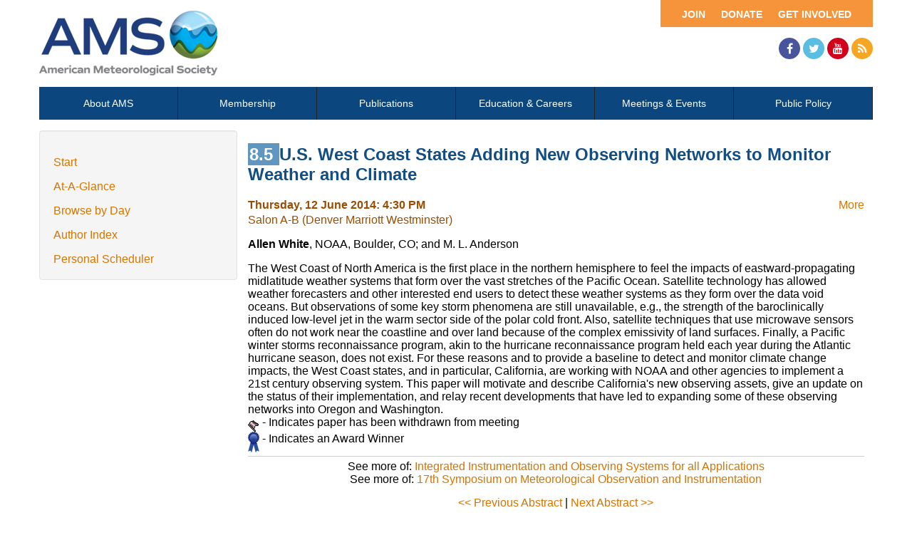

--- FILE ---
content_type: text/html; charset=utf-8
request_url: https://ams.confex.com/ams/21Applied17SMOI/webprogram/Paper247574.html
body_size: 2917
content:
<html>

	<head>
		<meta http-equiv="X-UA-Compatible" content="IE=edge">
		<link rel="stylesheet" href="https://maxcdn.bootstrapcdn.com/font-awesome/4.4.0/css/font-awesome.min.css">
		 <meta name="citation_author_institution" content="NOAA">
<meta name="citation_language" content="English">
<meta name="citation_date" content="2014/06/12">
<meta name="citation_author" content="White, Allen">
<meta name="citation_title" content="U.S. West Coast States Adding New Observing Networks to Monitor Weather and Climate">
<meta name="citation_publisher" content="AMS">
<meta name="citation_conference_title" content="21st Conference on Applied Climatology/17th Symposium on Meteorological Observation and Instrumentation"> 
<link href="stylesheets/webprogram.css" rel="stylesheet" type="text/css">


<script type="text/javascript" src="/static/js/jquery/1/jquery.min.js"></script>




 
		<link href="/style/ams/AMS.css" rel="stylesheet" type="text/css">
		<title>Abstract: U.S. West Coast States Adding New Observing Networks to Monitor Weather and Climate (21st Conference on Applied Climatology/17th Symposium on Meteorological Observation and Instrumentation)</title>
		<meta name="keywords" content="21Applied17SMOI_17smoi, A. White, M. L. Anderson">
		<meta name="citation_author_institution" content="NOAA">
<meta name="citation_language" content="English">
<meta name="citation_date" content="2014/06/12">
<meta name="citation_author" content="White, Allen">
<meta name="citation_title" content="U.S. West Coast States Adding New Observing Networks to Monitor Weather and Climate">
<meta name="citation_publisher" content="AMS">
<meta name="citation_conference_title" content="21st Conference on Applied Climatology/17th Symposium on Meteorological Observation and Instrumentation">
		<script src="https://ajax.googleapis.com/ajax/libs/jquery/1.11.3/jquery.min.js"></script>
		<script type="text/javascript" src="/static/js/jquery/1/jquery.min.js"></script>

		<script type="text/javascript">
<!--//--><![CDATA[//><!--
$(function() {
	$("#steps h1.dateexpand").toggler();
	$("#steps").expandAll({
	  trigger: "h1.dateexpand",
	  ref: "h1.dateexpand",
	  showMethod: "slideDown",
	  hideMethod: "slideUp"
	});
});
$(function() {
	$("#steps h2.programexpand").toggler();
	$("#steps").expandAll({
	  trigger: "h2.programexpand",
	  ref: "h2.programexpand",
	  showMethod: "slideDown",
	  hideMethod: "slideUp"
	});
});
//--><!]]>
</script>
	</head>
	
	<body class="paper">
			


<div class="header wrapper">
	<header>

	
<div class="banner wrapper">
		<section class="container">
<div class="topLeft">
	<div class="logo">
		
			<a href="https://www.ametsoc.org/ams/"><img src="/img/ams/logo.png" alt="Visit Ams Website"/></a>
	</div>
</div>

<div class="topRight">
	<div class="topNav utility">
		<ul>			
			<li><a href="https://www.ametsoc.org/ams/index.cfm/get-involved/">Get Involved</a></li>
			<li><a href="https://www.ametsoc.org/ams/index.cfm/ams-giving-program/">Donate</a></li>
			<li><a href="https://www.ametsoc.org/ams/index.cfm/membership/join-ams/">Join</a></li>
		</ul>
	</div>
	<div class="clearfix"></div>
	<div class="social hidden-xs">
		<ul>
			<li><a class="fa fa-facebook" href="https://www.facebook.com/ametsoc" title="Facebook"><span>Facebook</span></a></li>
			<li><a class="fa fa-twitter" href="https://twitter.com/ametsoc" title="Twitter"><span>Twitter</span></a></li>
			<li><a class="fa fa-youtube" href="https://www.youtube.com/user/ametsoc" title="YouTube"><span>YouTube</span></a></li>
			<li><a class="fa fa-rss" href="https://www.ametsoc.org/ams/index.cfm/about-ams/news/ams-rss-feeds/" title="RSS"><span>RSS</span></a></li>
		</ul>
	</div>
</div>
</section>
	
</div>

	
		
<div class="nav wrapper">
	<nav class="clientNavigation">

			

	<ul>
		<li><a href="https://www.ametsoc.org/ams/index.cfm/about-ams/">About AMS</a></li>
		<li><a href="https://www.ametsoc.org/ams/index.cfm/membership/">Membership</a></li>
		<li><a href="https://www.ametsoc.org/ams/index.cfm/publications/">Publications</a></li>
		<li><a href="https://www.ametsoc.org/ams/index.cfm/education-careers/">Education &amp; Careers</a></li>
		<li><a href="https://www.ametsoc.org/ams/index.cfm/meetings-events/">Meetings &amp; Events</a></li>
		<li><a href="https://www.ametsoc.org/ams/index.cfm/policy/">Public Policy</a></li>
	</ul>

		
	</nav>
</div>		
	


	</header>
</div>



		<div class="page">


			<div class="container">
				<div class="leftAside">

						

<div class="navigation">
	<ul>
		<li><a href="start.html" >Start</a></li>

		<li><a href="ataglance.html">At-A-Glance</a></li>

		
			<li><a href="meeting.html" >Browse by Day</a></li>
		

		

		

		<li><a href="authora.html"
			>Author Index</a></li>
		

		

		 

		

		
		

		
		
			<!-- <li><a href="exhibitorindex.html" >Browse Exhibitors</a></li> -->
		
<li><a href="../schedule/index.cgi">Personal Scheduler</a></li>
	</ul>
</div>

				</div>

				<div class="rightAside">				
					<h2 class="subtitle">
	
	
	<span class="number">	
				8.5
			</span>
	
	
	U.S. West Coast States Adding New Observing Networks to Monitor Weather and Climate
</h2>

					

					<div class="content">
						
<div class="addthis">
			<div class="addthis_toolbox addthis_default_style">

			<a class="addthis_button_facebook"></a>
			<a class="addthis_button_twitter"></a>
			<a class="addthis_button_google"></a>
			<a href="http://addthis.com/bookmark.php?v=250&amp;username=ametsoc" class="addthis_button_compact">More</a>
			<span class="addthis_separator"></span>

			<script type="text/javascript" src="http://s7.addthis.com/js/250/addthis_widget.js#username=ametsoc"></script>
			</div>
			<script type="text/javascript">
			var addthis_config = {
			    data_track_clickback: TRUE
			}
			</script>
			
		</div>

	
	<div class="datetime">Thursday, 12 June 2014: 4:30 PM</div>
	<div class="location">Salon A-B (Denver Marriott Westminster)</div>



	
	<div class="paperauthors">
	
		<b>Allen White</b>, NOAA, Boulder, CO; and M. L. Anderson
	
</div>

	
	<div class="media">
			
	
	</div>

	
<P>

	
<P>

	
<P>

	
	


	<div class="abstract">
		The West Coast of North America is the first place in the northern hemisphere to feel the impacts of eastward-propagating midlatitude weather systems that form over the vast stretches of the Pacific Ocean. Satellite technology has allowed weather forecasters and other interested end users to detect these weather systems as they form over the data void oceans. But observations of some key storm phenomena are still unavailable, e.g., the strength of the baroclinically induced low-level jet in the warm sector side of the polar cold front. Also, satellite techniques that use microwave sensors often do not work near the coastline and over land because of the complex emissivity of land surfaces. Finally, a Pacific winter storms reconnaissance program, akin to the hurricane reconnaissance program held each year during the Atlantic hurricane season, does not exist. For these reasons and to provide a baseline to detect and monitor climate change impacts, the West Coast states, and in particular, California, are working with NOAA and other agencies to implement a 21st century observing system. This paper will motivate and describe California's new observing assets, give an update on the status of their implementation, and relay recent developments that have led to expanding some of these observing networks into Oregon and Washington.<!--Abstract 247574 modified by 140.172.33.11 on 2-3-2014-->
	</div>


			
			
<div class="flag note"><img src="images/flag.png" align="middle" /> - Indicates paper has been withdrawn from meeting</div>
<div class="flag note"><img src="images/blue_ribbon.png" align="middle" /> - Indicates an Award Winner</div>
			
<div class="footer">	
	<div class="parents">
	See more of: <a href="Session35714.html">Integrated Instrumentation and Observing Systems for all Applications</a><br>

	

	See more of: <a href="17SMOI.html">17th Symposium on Meteorological Observation and Instrumentation</a>
</div>

	
	<div class="siblings">
	
		
			<a href="Paper246866.html">&lt;&lt; Previous Abstract</a>
		

		|

		
			<a href="Paper247045.html">Next Abstract &gt;&gt;</a>
		
	
</div>


	

</div>


					</div>
				</div>
			</div>			
		</div>
		
<div class="footer wrapper">
	<footer>
	
	<div class="social hidden-xs">
	<p>Follow Us</p>
		<ul>
			<li><a class="fa fa-facebook" href="https://www.facebook.com/ametsoc" title="Facebook"><span>Facebook</span></a></li>
			<li><a class="fa fa-twitter" href="https://twitter.com/ametsoc" title="Twitter"><span>Twitter</span></a></li>
			<li><a class="fa fa-youtube" href="https://www.youtube.com/user/ametsoc" title="YouTube"><span>YouTube</span></a></li>
			<li><a class="fa fa-rss" href="https://www.ametsoc.org/ams/index.cfm/about-ams/news/ams-rss-feeds/" title="RSS"><span>RSS</span></a></li>
		</ul>
	</div>
<div class="clearfix"></div>

	</footer>
</div>

	</body>
</html>
	
